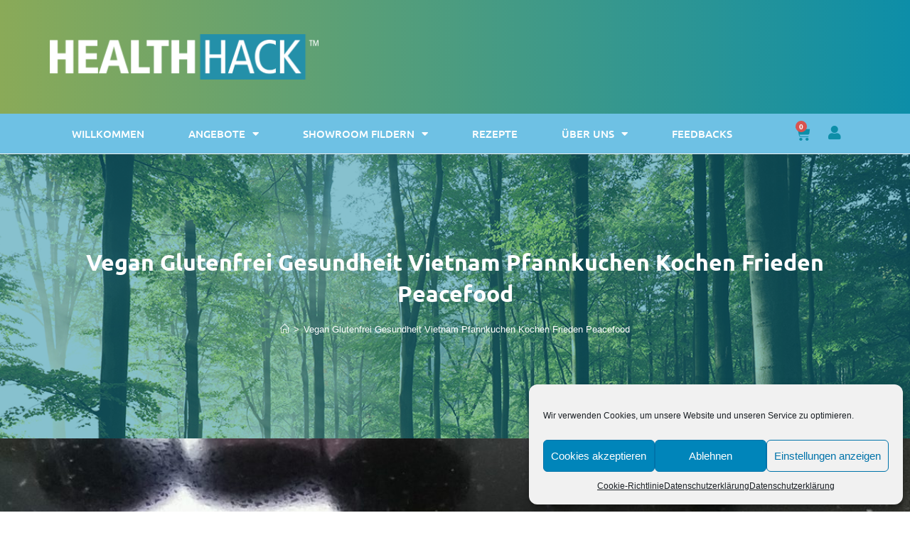

--- FILE ---
content_type: text/css
request_url: https://www.healthhack.de/wp-content/uploads/elementor/css/post-24.css?ver=1757770611
body_size: 288
content:
.elementor-kit-24{--e-global-color-primary:#6EC1E4;--e-global-color-secondary:#54595F;--e-global-color-text:#7A7A7A;--e-global-color-accent:#61CE70;--e-global-color-7183e3c5:#8AAA58;--e-global-color-7b861f01:#0D8EA8;--e-global-color-1994c32b:#4054B2;--e-global-color-47736e4a:#23A455;--e-global-color-4f9a1eef:#000;--e-global-color-20c99af2:#FFF;--e-global-color-e78c672:#03C6EF;--e-global-color-4b6f16b:#03C6EF;--e-global-color-ef33778:#FBD535;--e-global-color-84919f3:#FFA104;--e-global-color-798fc63:#03596A;--e-global-typography-primary-font-family:"Ubuntu";--e-global-typography-primary-font-weight:600;--e-global-typography-secondary-font-family:"Roboto Slab";--e-global-typography-secondary-font-weight:400;--e-global-typography-text-font-family:"Roboto";--e-global-typography-text-font-weight:400;--e-global-typography-accent-font-family:"Roboto";--e-global-typography-accent-font-weight:500;}.elementor-kit-24 e-page-transition{background-color:#FFBC7D;}.elementor-section.elementor-section-boxed > .elementor-container{max-width:1140px;}.e-con{--container-max-width:1140px;}{}h1.entry-title{display:var(--page-title-display);}@media(max-width:1024px){.elementor-section.elementor-section-boxed > .elementor-container{max-width:1024px;}.e-con{--container-max-width:1024px;}}@media(max-width:767px){.elementor-section.elementor-section-boxed > .elementor-container{max-width:767px;}.e-con{--container-max-width:767px;}}